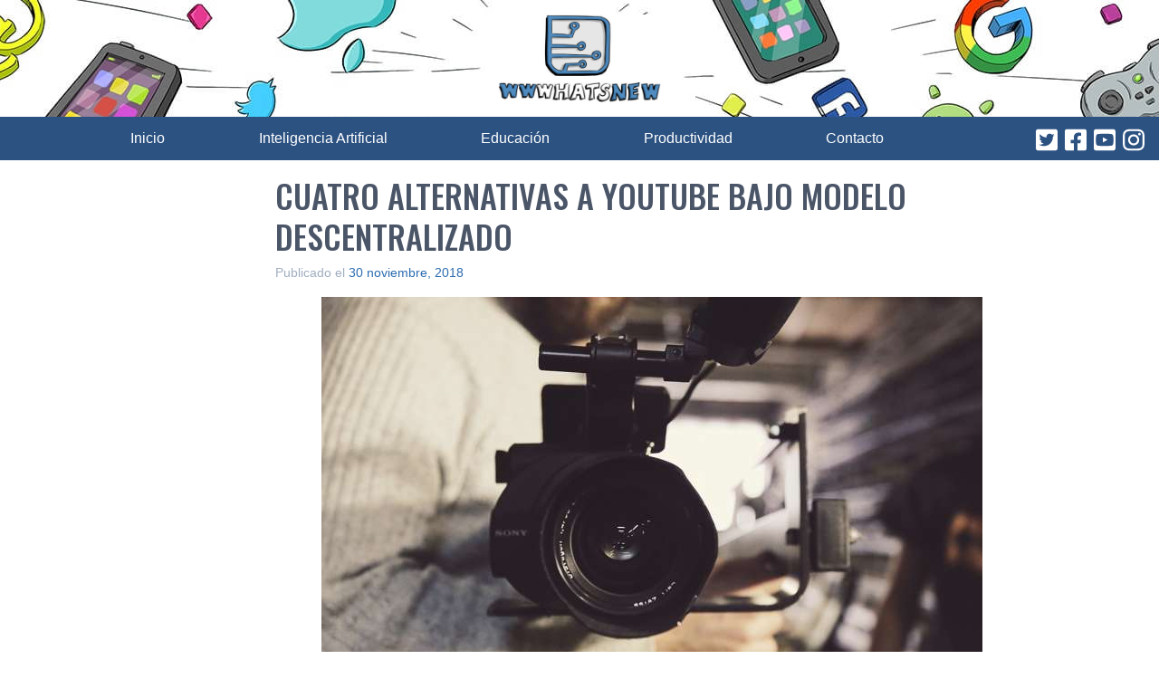

--- FILE ---
content_type: text/html; charset=utf-8
request_url: https://www.google.com/recaptcha/api2/aframe
body_size: 264
content:
<!DOCTYPE HTML><html><head><meta http-equiv="content-type" content="text/html; charset=UTF-8"></head><body><script nonce="9FmIpyErbz9ud96Ouvrrtg">/** Anti-fraud and anti-abuse applications only. See google.com/recaptcha */ try{var clients={'sodar':'https://pagead2.googlesyndication.com/pagead/sodar?'};window.addEventListener("message",function(a){try{if(a.source===window.parent){var b=JSON.parse(a.data);var c=clients[b['id']];if(c){var d=document.createElement('img');d.src=c+b['params']+'&rc='+(localStorage.getItem("rc::a")?sessionStorage.getItem("rc::b"):"");window.document.body.appendChild(d);sessionStorage.setItem("rc::e",parseInt(sessionStorage.getItem("rc::e")||0)+1);localStorage.setItem("rc::h",'1768775601962');}}}catch(b){}});window.parent.postMessage("_grecaptcha_ready", "*");}catch(b){}</script></body></html>

--- FILE ---
content_type: application/javascript; charset=utf-8
request_url: https://fundingchoicesmessages.google.com/f/AGSKWxW3S1xY47Gu1eXH_Dip23mu0P_86ybrs22K2oUKTpXVosbKmc9ujZW_irzbJ1YdqB2I8o9d1yCt1CA8BGGZ0UpXT7bExO3oB06UNgjg7cr_S8Y_duc8HwHfl2hbPlr52a7PzXrTtFFTi8pxEGKYxK7ax31svoahb6irxGTRL2k1sXsUOEgvKh5thMPt/__dart_ads./oas.aspx/video_ads./ad.redirect..in/ads/
body_size: -1290
content:
window['094529d0-4eb3-46fc-8d4f-6b82864843d2'] = true;